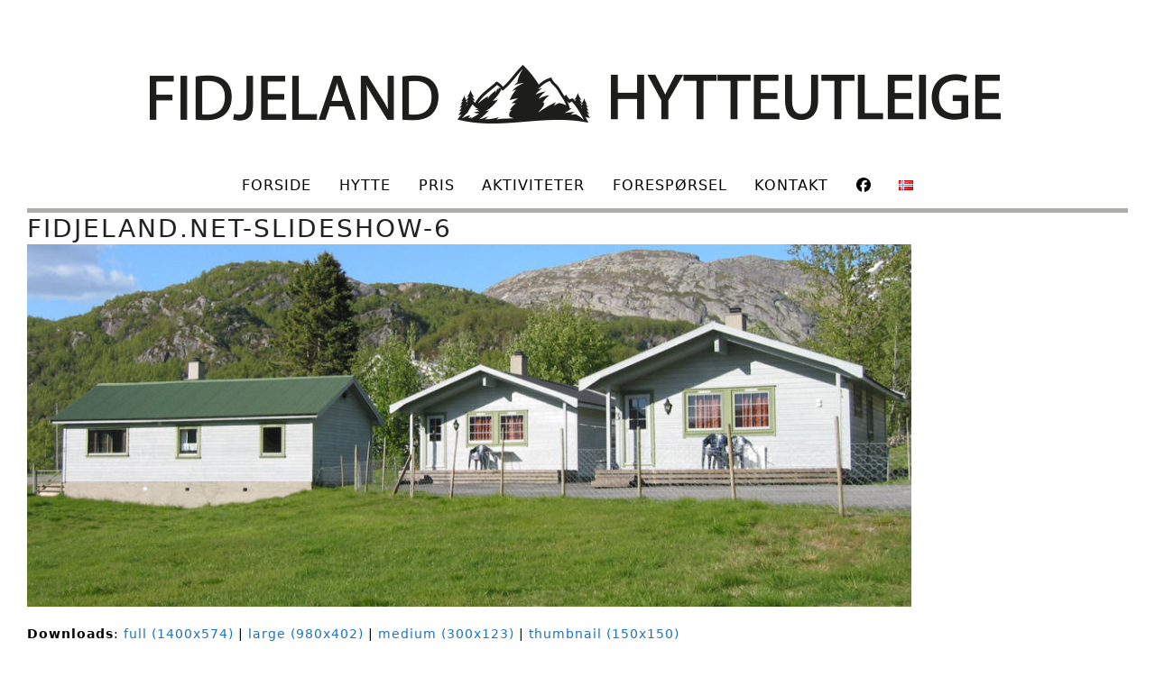

--- FILE ---
content_type: text/html; charset=utf-8
request_url: https://www.google.com/recaptcha/api2/anchor?ar=1&k=6LfSHosaAAAAANCiu0AnUMifCp-9nMtrTVZ6-b24&co=aHR0cHM6Ly93d3cuZmlkamVsYW5kLm5ldDo0NDM.&hl=en&v=9TiwnJFHeuIw_s0wSd3fiKfN&size=invisible&anchor-ms=20000&execute-ms=30000&cb=8dqdhvhj5xq4
body_size: 48393
content:
<!DOCTYPE HTML><html dir="ltr" lang="en"><head><meta http-equiv="Content-Type" content="text/html; charset=UTF-8">
<meta http-equiv="X-UA-Compatible" content="IE=edge">
<title>reCAPTCHA</title>
<style type="text/css">
/* cyrillic-ext */
@font-face {
  font-family: 'Roboto';
  font-style: normal;
  font-weight: 400;
  font-stretch: 100%;
  src: url(//fonts.gstatic.com/s/roboto/v48/KFO7CnqEu92Fr1ME7kSn66aGLdTylUAMa3GUBHMdazTgWw.woff2) format('woff2');
  unicode-range: U+0460-052F, U+1C80-1C8A, U+20B4, U+2DE0-2DFF, U+A640-A69F, U+FE2E-FE2F;
}
/* cyrillic */
@font-face {
  font-family: 'Roboto';
  font-style: normal;
  font-weight: 400;
  font-stretch: 100%;
  src: url(//fonts.gstatic.com/s/roboto/v48/KFO7CnqEu92Fr1ME7kSn66aGLdTylUAMa3iUBHMdazTgWw.woff2) format('woff2');
  unicode-range: U+0301, U+0400-045F, U+0490-0491, U+04B0-04B1, U+2116;
}
/* greek-ext */
@font-face {
  font-family: 'Roboto';
  font-style: normal;
  font-weight: 400;
  font-stretch: 100%;
  src: url(//fonts.gstatic.com/s/roboto/v48/KFO7CnqEu92Fr1ME7kSn66aGLdTylUAMa3CUBHMdazTgWw.woff2) format('woff2');
  unicode-range: U+1F00-1FFF;
}
/* greek */
@font-face {
  font-family: 'Roboto';
  font-style: normal;
  font-weight: 400;
  font-stretch: 100%;
  src: url(//fonts.gstatic.com/s/roboto/v48/KFO7CnqEu92Fr1ME7kSn66aGLdTylUAMa3-UBHMdazTgWw.woff2) format('woff2');
  unicode-range: U+0370-0377, U+037A-037F, U+0384-038A, U+038C, U+038E-03A1, U+03A3-03FF;
}
/* math */
@font-face {
  font-family: 'Roboto';
  font-style: normal;
  font-weight: 400;
  font-stretch: 100%;
  src: url(//fonts.gstatic.com/s/roboto/v48/KFO7CnqEu92Fr1ME7kSn66aGLdTylUAMawCUBHMdazTgWw.woff2) format('woff2');
  unicode-range: U+0302-0303, U+0305, U+0307-0308, U+0310, U+0312, U+0315, U+031A, U+0326-0327, U+032C, U+032F-0330, U+0332-0333, U+0338, U+033A, U+0346, U+034D, U+0391-03A1, U+03A3-03A9, U+03B1-03C9, U+03D1, U+03D5-03D6, U+03F0-03F1, U+03F4-03F5, U+2016-2017, U+2034-2038, U+203C, U+2040, U+2043, U+2047, U+2050, U+2057, U+205F, U+2070-2071, U+2074-208E, U+2090-209C, U+20D0-20DC, U+20E1, U+20E5-20EF, U+2100-2112, U+2114-2115, U+2117-2121, U+2123-214F, U+2190, U+2192, U+2194-21AE, U+21B0-21E5, U+21F1-21F2, U+21F4-2211, U+2213-2214, U+2216-22FF, U+2308-230B, U+2310, U+2319, U+231C-2321, U+2336-237A, U+237C, U+2395, U+239B-23B7, U+23D0, U+23DC-23E1, U+2474-2475, U+25AF, U+25B3, U+25B7, U+25BD, U+25C1, U+25CA, U+25CC, U+25FB, U+266D-266F, U+27C0-27FF, U+2900-2AFF, U+2B0E-2B11, U+2B30-2B4C, U+2BFE, U+3030, U+FF5B, U+FF5D, U+1D400-1D7FF, U+1EE00-1EEFF;
}
/* symbols */
@font-face {
  font-family: 'Roboto';
  font-style: normal;
  font-weight: 400;
  font-stretch: 100%;
  src: url(//fonts.gstatic.com/s/roboto/v48/KFO7CnqEu92Fr1ME7kSn66aGLdTylUAMaxKUBHMdazTgWw.woff2) format('woff2');
  unicode-range: U+0001-000C, U+000E-001F, U+007F-009F, U+20DD-20E0, U+20E2-20E4, U+2150-218F, U+2190, U+2192, U+2194-2199, U+21AF, U+21E6-21F0, U+21F3, U+2218-2219, U+2299, U+22C4-22C6, U+2300-243F, U+2440-244A, U+2460-24FF, U+25A0-27BF, U+2800-28FF, U+2921-2922, U+2981, U+29BF, U+29EB, U+2B00-2BFF, U+4DC0-4DFF, U+FFF9-FFFB, U+10140-1018E, U+10190-1019C, U+101A0, U+101D0-101FD, U+102E0-102FB, U+10E60-10E7E, U+1D2C0-1D2D3, U+1D2E0-1D37F, U+1F000-1F0FF, U+1F100-1F1AD, U+1F1E6-1F1FF, U+1F30D-1F30F, U+1F315, U+1F31C, U+1F31E, U+1F320-1F32C, U+1F336, U+1F378, U+1F37D, U+1F382, U+1F393-1F39F, U+1F3A7-1F3A8, U+1F3AC-1F3AF, U+1F3C2, U+1F3C4-1F3C6, U+1F3CA-1F3CE, U+1F3D4-1F3E0, U+1F3ED, U+1F3F1-1F3F3, U+1F3F5-1F3F7, U+1F408, U+1F415, U+1F41F, U+1F426, U+1F43F, U+1F441-1F442, U+1F444, U+1F446-1F449, U+1F44C-1F44E, U+1F453, U+1F46A, U+1F47D, U+1F4A3, U+1F4B0, U+1F4B3, U+1F4B9, U+1F4BB, U+1F4BF, U+1F4C8-1F4CB, U+1F4D6, U+1F4DA, U+1F4DF, U+1F4E3-1F4E6, U+1F4EA-1F4ED, U+1F4F7, U+1F4F9-1F4FB, U+1F4FD-1F4FE, U+1F503, U+1F507-1F50B, U+1F50D, U+1F512-1F513, U+1F53E-1F54A, U+1F54F-1F5FA, U+1F610, U+1F650-1F67F, U+1F687, U+1F68D, U+1F691, U+1F694, U+1F698, U+1F6AD, U+1F6B2, U+1F6B9-1F6BA, U+1F6BC, U+1F6C6-1F6CF, U+1F6D3-1F6D7, U+1F6E0-1F6EA, U+1F6F0-1F6F3, U+1F6F7-1F6FC, U+1F700-1F7FF, U+1F800-1F80B, U+1F810-1F847, U+1F850-1F859, U+1F860-1F887, U+1F890-1F8AD, U+1F8B0-1F8BB, U+1F8C0-1F8C1, U+1F900-1F90B, U+1F93B, U+1F946, U+1F984, U+1F996, U+1F9E9, U+1FA00-1FA6F, U+1FA70-1FA7C, U+1FA80-1FA89, U+1FA8F-1FAC6, U+1FACE-1FADC, U+1FADF-1FAE9, U+1FAF0-1FAF8, U+1FB00-1FBFF;
}
/* vietnamese */
@font-face {
  font-family: 'Roboto';
  font-style: normal;
  font-weight: 400;
  font-stretch: 100%;
  src: url(//fonts.gstatic.com/s/roboto/v48/KFO7CnqEu92Fr1ME7kSn66aGLdTylUAMa3OUBHMdazTgWw.woff2) format('woff2');
  unicode-range: U+0102-0103, U+0110-0111, U+0128-0129, U+0168-0169, U+01A0-01A1, U+01AF-01B0, U+0300-0301, U+0303-0304, U+0308-0309, U+0323, U+0329, U+1EA0-1EF9, U+20AB;
}
/* latin-ext */
@font-face {
  font-family: 'Roboto';
  font-style: normal;
  font-weight: 400;
  font-stretch: 100%;
  src: url(//fonts.gstatic.com/s/roboto/v48/KFO7CnqEu92Fr1ME7kSn66aGLdTylUAMa3KUBHMdazTgWw.woff2) format('woff2');
  unicode-range: U+0100-02BA, U+02BD-02C5, U+02C7-02CC, U+02CE-02D7, U+02DD-02FF, U+0304, U+0308, U+0329, U+1D00-1DBF, U+1E00-1E9F, U+1EF2-1EFF, U+2020, U+20A0-20AB, U+20AD-20C0, U+2113, U+2C60-2C7F, U+A720-A7FF;
}
/* latin */
@font-face {
  font-family: 'Roboto';
  font-style: normal;
  font-weight: 400;
  font-stretch: 100%;
  src: url(//fonts.gstatic.com/s/roboto/v48/KFO7CnqEu92Fr1ME7kSn66aGLdTylUAMa3yUBHMdazQ.woff2) format('woff2');
  unicode-range: U+0000-00FF, U+0131, U+0152-0153, U+02BB-02BC, U+02C6, U+02DA, U+02DC, U+0304, U+0308, U+0329, U+2000-206F, U+20AC, U+2122, U+2191, U+2193, U+2212, U+2215, U+FEFF, U+FFFD;
}
/* cyrillic-ext */
@font-face {
  font-family: 'Roboto';
  font-style: normal;
  font-weight: 500;
  font-stretch: 100%;
  src: url(//fonts.gstatic.com/s/roboto/v48/KFO7CnqEu92Fr1ME7kSn66aGLdTylUAMa3GUBHMdazTgWw.woff2) format('woff2');
  unicode-range: U+0460-052F, U+1C80-1C8A, U+20B4, U+2DE0-2DFF, U+A640-A69F, U+FE2E-FE2F;
}
/* cyrillic */
@font-face {
  font-family: 'Roboto';
  font-style: normal;
  font-weight: 500;
  font-stretch: 100%;
  src: url(//fonts.gstatic.com/s/roboto/v48/KFO7CnqEu92Fr1ME7kSn66aGLdTylUAMa3iUBHMdazTgWw.woff2) format('woff2');
  unicode-range: U+0301, U+0400-045F, U+0490-0491, U+04B0-04B1, U+2116;
}
/* greek-ext */
@font-face {
  font-family: 'Roboto';
  font-style: normal;
  font-weight: 500;
  font-stretch: 100%;
  src: url(//fonts.gstatic.com/s/roboto/v48/KFO7CnqEu92Fr1ME7kSn66aGLdTylUAMa3CUBHMdazTgWw.woff2) format('woff2');
  unicode-range: U+1F00-1FFF;
}
/* greek */
@font-face {
  font-family: 'Roboto';
  font-style: normal;
  font-weight: 500;
  font-stretch: 100%;
  src: url(//fonts.gstatic.com/s/roboto/v48/KFO7CnqEu92Fr1ME7kSn66aGLdTylUAMa3-UBHMdazTgWw.woff2) format('woff2');
  unicode-range: U+0370-0377, U+037A-037F, U+0384-038A, U+038C, U+038E-03A1, U+03A3-03FF;
}
/* math */
@font-face {
  font-family: 'Roboto';
  font-style: normal;
  font-weight: 500;
  font-stretch: 100%;
  src: url(//fonts.gstatic.com/s/roboto/v48/KFO7CnqEu92Fr1ME7kSn66aGLdTylUAMawCUBHMdazTgWw.woff2) format('woff2');
  unicode-range: U+0302-0303, U+0305, U+0307-0308, U+0310, U+0312, U+0315, U+031A, U+0326-0327, U+032C, U+032F-0330, U+0332-0333, U+0338, U+033A, U+0346, U+034D, U+0391-03A1, U+03A3-03A9, U+03B1-03C9, U+03D1, U+03D5-03D6, U+03F0-03F1, U+03F4-03F5, U+2016-2017, U+2034-2038, U+203C, U+2040, U+2043, U+2047, U+2050, U+2057, U+205F, U+2070-2071, U+2074-208E, U+2090-209C, U+20D0-20DC, U+20E1, U+20E5-20EF, U+2100-2112, U+2114-2115, U+2117-2121, U+2123-214F, U+2190, U+2192, U+2194-21AE, U+21B0-21E5, U+21F1-21F2, U+21F4-2211, U+2213-2214, U+2216-22FF, U+2308-230B, U+2310, U+2319, U+231C-2321, U+2336-237A, U+237C, U+2395, U+239B-23B7, U+23D0, U+23DC-23E1, U+2474-2475, U+25AF, U+25B3, U+25B7, U+25BD, U+25C1, U+25CA, U+25CC, U+25FB, U+266D-266F, U+27C0-27FF, U+2900-2AFF, U+2B0E-2B11, U+2B30-2B4C, U+2BFE, U+3030, U+FF5B, U+FF5D, U+1D400-1D7FF, U+1EE00-1EEFF;
}
/* symbols */
@font-face {
  font-family: 'Roboto';
  font-style: normal;
  font-weight: 500;
  font-stretch: 100%;
  src: url(//fonts.gstatic.com/s/roboto/v48/KFO7CnqEu92Fr1ME7kSn66aGLdTylUAMaxKUBHMdazTgWw.woff2) format('woff2');
  unicode-range: U+0001-000C, U+000E-001F, U+007F-009F, U+20DD-20E0, U+20E2-20E4, U+2150-218F, U+2190, U+2192, U+2194-2199, U+21AF, U+21E6-21F0, U+21F3, U+2218-2219, U+2299, U+22C4-22C6, U+2300-243F, U+2440-244A, U+2460-24FF, U+25A0-27BF, U+2800-28FF, U+2921-2922, U+2981, U+29BF, U+29EB, U+2B00-2BFF, U+4DC0-4DFF, U+FFF9-FFFB, U+10140-1018E, U+10190-1019C, U+101A0, U+101D0-101FD, U+102E0-102FB, U+10E60-10E7E, U+1D2C0-1D2D3, U+1D2E0-1D37F, U+1F000-1F0FF, U+1F100-1F1AD, U+1F1E6-1F1FF, U+1F30D-1F30F, U+1F315, U+1F31C, U+1F31E, U+1F320-1F32C, U+1F336, U+1F378, U+1F37D, U+1F382, U+1F393-1F39F, U+1F3A7-1F3A8, U+1F3AC-1F3AF, U+1F3C2, U+1F3C4-1F3C6, U+1F3CA-1F3CE, U+1F3D4-1F3E0, U+1F3ED, U+1F3F1-1F3F3, U+1F3F5-1F3F7, U+1F408, U+1F415, U+1F41F, U+1F426, U+1F43F, U+1F441-1F442, U+1F444, U+1F446-1F449, U+1F44C-1F44E, U+1F453, U+1F46A, U+1F47D, U+1F4A3, U+1F4B0, U+1F4B3, U+1F4B9, U+1F4BB, U+1F4BF, U+1F4C8-1F4CB, U+1F4D6, U+1F4DA, U+1F4DF, U+1F4E3-1F4E6, U+1F4EA-1F4ED, U+1F4F7, U+1F4F9-1F4FB, U+1F4FD-1F4FE, U+1F503, U+1F507-1F50B, U+1F50D, U+1F512-1F513, U+1F53E-1F54A, U+1F54F-1F5FA, U+1F610, U+1F650-1F67F, U+1F687, U+1F68D, U+1F691, U+1F694, U+1F698, U+1F6AD, U+1F6B2, U+1F6B9-1F6BA, U+1F6BC, U+1F6C6-1F6CF, U+1F6D3-1F6D7, U+1F6E0-1F6EA, U+1F6F0-1F6F3, U+1F6F7-1F6FC, U+1F700-1F7FF, U+1F800-1F80B, U+1F810-1F847, U+1F850-1F859, U+1F860-1F887, U+1F890-1F8AD, U+1F8B0-1F8BB, U+1F8C0-1F8C1, U+1F900-1F90B, U+1F93B, U+1F946, U+1F984, U+1F996, U+1F9E9, U+1FA00-1FA6F, U+1FA70-1FA7C, U+1FA80-1FA89, U+1FA8F-1FAC6, U+1FACE-1FADC, U+1FADF-1FAE9, U+1FAF0-1FAF8, U+1FB00-1FBFF;
}
/* vietnamese */
@font-face {
  font-family: 'Roboto';
  font-style: normal;
  font-weight: 500;
  font-stretch: 100%;
  src: url(//fonts.gstatic.com/s/roboto/v48/KFO7CnqEu92Fr1ME7kSn66aGLdTylUAMa3OUBHMdazTgWw.woff2) format('woff2');
  unicode-range: U+0102-0103, U+0110-0111, U+0128-0129, U+0168-0169, U+01A0-01A1, U+01AF-01B0, U+0300-0301, U+0303-0304, U+0308-0309, U+0323, U+0329, U+1EA0-1EF9, U+20AB;
}
/* latin-ext */
@font-face {
  font-family: 'Roboto';
  font-style: normal;
  font-weight: 500;
  font-stretch: 100%;
  src: url(//fonts.gstatic.com/s/roboto/v48/KFO7CnqEu92Fr1ME7kSn66aGLdTylUAMa3KUBHMdazTgWw.woff2) format('woff2');
  unicode-range: U+0100-02BA, U+02BD-02C5, U+02C7-02CC, U+02CE-02D7, U+02DD-02FF, U+0304, U+0308, U+0329, U+1D00-1DBF, U+1E00-1E9F, U+1EF2-1EFF, U+2020, U+20A0-20AB, U+20AD-20C0, U+2113, U+2C60-2C7F, U+A720-A7FF;
}
/* latin */
@font-face {
  font-family: 'Roboto';
  font-style: normal;
  font-weight: 500;
  font-stretch: 100%;
  src: url(//fonts.gstatic.com/s/roboto/v48/KFO7CnqEu92Fr1ME7kSn66aGLdTylUAMa3yUBHMdazQ.woff2) format('woff2');
  unicode-range: U+0000-00FF, U+0131, U+0152-0153, U+02BB-02BC, U+02C6, U+02DA, U+02DC, U+0304, U+0308, U+0329, U+2000-206F, U+20AC, U+2122, U+2191, U+2193, U+2212, U+2215, U+FEFF, U+FFFD;
}
/* cyrillic-ext */
@font-face {
  font-family: 'Roboto';
  font-style: normal;
  font-weight: 900;
  font-stretch: 100%;
  src: url(//fonts.gstatic.com/s/roboto/v48/KFO7CnqEu92Fr1ME7kSn66aGLdTylUAMa3GUBHMdazTgWw.woff2) format('woff2');
  unicode-range: U+0460-052F, U+1C80-1C8A, U+20B4, U+2DE0-2DFF, U+A640-A69F, U+FE2E-FE2F;
}
/* cyrillic */
@font-face {
  font-family: 'Roboto';
  font-style: normal;
  font-weight: 900;
  font-stretch: 100%;
  src: url(//fonts.gstatic.com/s/roboto/v48/KFO7CnqEu92Fr1ME7kSn66aGLdTylUAMa3iUBHMdazTgWw.woff2) format('woff2');
  unicode-range: U+0301, U+0400-045F, U+0490-0491, U+04B0-04B1, U+2116;
}
/* greek-ext */
@font-face {
  font-family: 'Roboto';
  font-style: normal;
  font-weight: 900;
  font-stretch: 100%;
  src: url(//fonts.gstatic.com/s/roboto/v48/KFO7CnqEu92Fr1ME7kSn66aGLdTylUAMa3CUBHMdazTgWw.woff2) format('woff2');
  unicode-range: U+1F00-1FFF;
}
/* greek */
@font-face {
  font-family: 'Roboto';
  font-style: normal;
  font-weight: 900;
  font-stretch: 100%;
  src: url(//fonts.gstatic.com/s/roboto/v48/KFO7CnqEu92Fr1ME7kSn66aGLdTylUAMa3-UBHMdazTgWw.woff2) format('woff2');
  unicode-range: U+0370-0377, U+037A-037F, U+0384-038A, U+038C, U+038E-03A1, U+03A3-03FF;
}
/* math */
@font-face {
  font-family: 'Roboto';
  font-style: normal;
  font-weight: 900;
  font-stretch: 100%;
  src: url(//fonts.gstatic.com/s/roboto/v48/KFO7CnqEu92Fr1ME7kSn66aGLdTylUAMawCUBHMdazTgWw.woff2) format('woff2');
  unicode-range: U+0302-0303, U+0305, U+0307-0308, U+0310, U+0312, U+0315, U+031A, U+0326-0327, U+032C, U+032F-0330, U+0332-0333, U+0338, U+033A, U+0346, U+034D, U+0391-03A1, U+03A3-03A9, U+03B1-03C9, U+03D1, U+03D5-03D6, U+03F0-03F1, U+03F4-03F5, U+2016-2017, U+2034-2038, U+203C, U+2040, U+2043, U+2047, U+2050, U+2057, U+205F, U+2070-2071, U+2074-208E, U+2090-209C, U+20D0-20DC, U+20E1, U+20E5-20EF, U+2100-2112, U+2114-2115, U+2117-2121, U+2123-214F, U+2190, U+2192, U+2194-21AE, U+21B0-21E5, U+21F1-21F2, U+21F4-2211, U+2213-2214, U+2216-22FF, U+2308-230B, U+2310, U+2319, U+231C-2321, U+2336-237A, U+237C, U+2395, U+239B-23B7, U+23D0, U+23DC-23E1, U+2474-2475, U+25AF, U+25B3, U+25B7, U+25BD, U+25C1, U+25CA, U+25CC, U+25FB, U+266D-266F, U+27C0-27FF, U+2900-2AFF, U+2B0E-2B11, U+2B30-2B4C, U+2BFE, U+3030, U+FF5B, U+FF5D, U+1D400-1D7FF, U+1EE00-1EEFF;
}
/* symbols */
@font-face {
  font-family: 'Roboto';
  font-style: normal;
  font-weight: 900;
  font-stretch: 100%;
  src: url(//fonts.gstatic.com/s/roboto/v48/KFO7CnqEu92Fr1ME7kSn66aGLdTylUAMaxKUBHMdazTgWw.woff2) format('woff2');
  unicode-range: U+0001-000C, U+000E-001F, U+007F-009F, U+20DD-20E0, U+20E2-20E4, U+2150-218F, U+2190, U+2192, U+2194-2199, U+21AF, U+21E6-21F0, U+21F3, U+2218-2219, U+2299, U+22C4-22C6, U+2300-243F, U+2440-244A, U+2460-24FF, U+25A0-27BF, U+2800-28FF, U+2921-2922, U+2981, U+29BF, U+29EB, U+2B00-2BFF, U+4DC0-4DFF, U+FFF9-FFFB, U+10140-1018E, U+10190-1019C, U+101A0, U+101D0-101FD, U+102E0-102FB, U+10E60-10E7E, U+1D2C0-1D2D3, U+1D2E0-1D37F, U+1F000-1F0FF, U+1F100-1F1AD, U+1F1E6-1F1FF, U+1F30D-1F30F, U+1F315, U+1F31C, U+1F31E, U+1F320-1F32C, U+1F336, U+1F378, U+1F37D, U+1F382, U+1F393-1F39F, U+1F3A7-1F3A8, U+1F3AC-1F3AF, U+1F3C2, U+1F3C4-1F3C6, U+1F3CA-1F3CE, U+1F3D4-1F3E0, U+1F3ED, U+1F3F1-1F3F3, U+1F3F5-1F3F7, U+1F408, U+1F415, U+1F41F, U+1F426, U+1F43F, U+1F441-1F442, U+1F444, U+1F446-1F449, U+1F44C-1F44E, U+1F453, U+1F46A, U+1F47D, U+1F4A3, U+1F4B0, U+1F4B3, U+1F4B9, U+1F4BB, U+1F4BF, U+1F4C8-1F4CB, U+1F4D6, U+1F4DA, U+1F4DF, U+1F4E3-1F4E6, U+1F4EA-1F4ED, U+1F4F7, U+1F4F9-1F4FB, U+1F4FD-1F4FE, U+1F503, U+1F507-1F50B, U+1F50D, U+1F512-1F513, U+1F53E-1F54A, U+1F54F-1F5FA, U+1F610, U+1F650-1F67F, U+1F687, U+1F68D, U+1F691, U+1F694, U+1F698, U+1F6AD, U+1F6B2, U+1F6B9-1F6BA, U+1F6BC, U+1F6C6-1F6CF, U+1F6D3-1F6D7, U+1F6E0-1F6EA, U+1F6F0-1F6F3, U+1F6F7-1F6FC, U+1F700-1F7FF, U+1F800-1F80B, U+1F810-1F847, U+1F850-1F859, U+1F860-1F887, U+1F890-1F8AD, U+1F8B0-1F8BB, U+1F8C0-1F8C1, U+1F900-1F90B, U+1F93B, U+1F946, U+1F984, U+1F996, U+1F9E9, U+1FA00-1FA6F, U+1FA70-1FA7C, U+1FA80-1FA89, U+1FA8F-1FAC6, U+1FACE-1FADC, U+1FADF-1FAE9, U+1FAF0-1FAF8, U+1FB00-1FBFF;
}
/* vietnamese */
@font-face {
  font-family: 'Roboto';
  font-style: normal;
  font-weight: 900;
  font-stretch: 100%;
  src: url(//fonts.gstatic.com/s/roboto/v48/KFO7CnqEu92Fr1ME7kSn66aGLdTylUAMa3OUBHMdazTgWw.woff2) format('woff2');
  unicode-range: U+0102-0103, U+0110-0111, U+0128-0129, U+0168-0169, U+01A0-01A1, U+01AF-01B0, U+0300-0301, U+0303-0304, U+0308-0309, U+0323, U+0329, U+1EA0-1EF9, U+20AB;
}
/* latin-ext */
@font-face {
  font-family: 'Roboto';
  font-style: normal;
  font-weight: 900;
  font-stretch: 100%;
  src: url(//fonts.gstatic.com/s/roboto/v48/KFO7CnqEu92Fr1ME7kSn66aGLdTylUAMa3KUBHMdazTgWw.woff2) format('woff2');
  unicode-range: U+0100-02BA, U+02BD-02C5, U+02C7-02CC, U+02CE-02D7, U+02DD-02FF, U+0304, U+0308, U+0329, U+1D00-1DBF, U+1E00-1E9F, U+1EF2-1EFF, U+2020, U+20A0-20AB, U+20AD-20C0, U+2113, U+2C60-2C7F, U+A720-A7FF;
}
/* latin */
@font-face {
  font-family: 'Roboto';
  font-style: normal;
  font-weight: 900;
  font-stretch: 100%;
  src: url(//fonts.gstatic.com/s/roboto/v48/KFO7CnqEu92Fr1ME7kSn66aGLdTylUAMa3yUBHMdazQ.woff2) format('woff2');
  unicode-range: U+0000-00FF, U+0131, U+0152-0153, U+02BB-02BC, U+02C6, U+02DA, U+02DC, U+0304, U+0308, U+0329, U+2000-206F, U+20AC, U+2122, U+2191, U+2193, U+2212, U+2215, U+FEFF, U+FFFD;
}

</style>
<link rel="stylesheet" type="text/css" href="https://www.gstatic.com/recaptcha/releases/9TiwnJFHeuIw_s0wSd3fiKfN/styles__ltr.css">
<script nonce="V-FKA4LirDU3Kuv4Gb5ghQ" type="text/javascript">window['__recaptcha_api'] = 'https://www.google.com/recaptcha/api2/';</script>
<script type="text/javascript" src="https://www.gstatic.com/recaptcha/releases/9TiwnJFHeuIw_s0wSd3fiKfN/recaptcha__en.js" nonce="V-FKA4LirDU3Kuv4Gb5ghQ">
      
    </script></head>
<body><div id="rc-anchor-alert" class="rc-anchor-alert"></div>
<input type="hidden" id="recaptcha-token" value="[base64]">
<script type="text/javascript" nonce="V-FKA4LirDU3Kuv4Gb5ghQ">
      recaptcha.anchor.Main.init("[\x22ainput\x22,[\x22bgdata\x22,\x22\x22,\[base64]/[base64]/[base64]/[base64]/[base64]/[base64]/[base64]/[base64]/[base64]/[base64]\\u003d\x22,\[base64]\\u003d\\u003d\x22,\x22ajTCkMOBwo3DrEXDnsKfwpREw7rDtsOoKcKCw54Qw5PDucOAQsKrAcKlw4XCrRPChsOKY8Knw5pqw7ASRcOww4MNwpo5w77DkT3DtHLDvT1gesKvdMKUNsKaw5Y1X2U2HcKoZSHCtz5uPcKLwqVuPDYpwrzDln3Dq8KbTcOmwpnDpX/Dt8OQw73CnlgRw5fCvGDDtMO3w7xYUsKdO8Oqw7DCvV1UF8KLw54rEMOVw7dewp1sGGJowq7CrMOKwq85X8OWw4bCmRBtW8Oiw6E8NcK8wptVGMOxwpXCtHXCkcOwZsOJJ2HDtSAZw5TCsl/DvFsWw6FzcDVyeQlQw4ZGWQ9ow6DDoQ1MMcO/QcKnBTtBLBLDjcKewrhDwqbDr34QwpzCqDZ7J8KvVsKwTkDCqGPDt8KdAcKLwpXDicOGD8KsWsKvOyQYw7N8wp/CiTpBSMO+wrA8wo/CjcKMHxDDtcOUwrlyEWTClBptwrbDkVjDusOkKsO0d8OffMOIBCHDkX0hCcKnZcOpwqrDjXN3LMONwpxoBgzChsOxwpbDk8OXPFFjwr3CkE/DtjgHw5Ykw6V9wqnCki4ew54Owp1dw6TCjsKuwrtdGwNOIH0QL2TCt0XCmsOEwqBUw6BVBcO8wod/SAFyw4EKw6PDtcK2wpRTDmLDr8KIJcObY8KEw5rCmMO5K3/DtS0ROsKFbsO5wrbCuncSPDgqF8OFR8KtPcKGwptmwqbCqsKRIRnCnsKXwotvwqgLw7rCsHoIw7sQTxs8w7zCjF0nLHcbw7HDvlYJa2rDvcOmRyDDhMOqwoAtw4VVcMObRiNJWcOIA1dww79mwrQXw4rDlcOkwrk9KStlwpVgO8O3wp/Cgm1RfgRAw5Y/F3rClcKuwptKwqI7wpHDs8KWw7kvwpp/wprDtsKOw4zCnlXDs8KfdjFlOGdxwoZUwrp2U8O9w6TDklUIEgzDlsKvwpJdwrwMfMKsw6tdfW7CkyRHwp0jwqHCtjHDlik3w53Dr33CpyHCqcOnw4A+OSMSw61tO8KaYcKJw57CoF7CszXCuS/DnsOMw5fDgcKac8O9FcO/w59Ewo0WHEJXa8OMAcOHwpscU05sOnw/asKaNWl0YBzDh8KDwqcawo4KBz3DvMOKdsOJFMKpw4fDu8KPHA1Cw7TCuyt8wo1PAsK8TsKgwrjCpmPCv8OjXcK6wqFOdx/Ds8Ogw6Z/[base64]/[base64]/CkMKnEzhRSToRTMKiwqfCiMKgw5PCtWzDkBPDmMKUwprDs31oQcK1Z8OzKmp6S8OXwo0QwrJMRFzDvsOAR2BLOsK+wpXCgTRKw5tPLlwTSH7Cgn/Dk8O7w7jDrsO0OiLDpMKRw6bDnMKcCS9qAWHChMKXalPCpis5woFxw5QEL3nDsMOrw4FQPDRFCcKow7V/IsKbw6hOG0ZVGDLDsHkxWcOAw7Z5w5fClyHDucOOwp5pf8KHYntSKlEkw7vDucOfQsKAw6rDjCN3VG/CmEsxwpFrwqzCtmJDSQlswoDCogQcdVwaD8O9PcOYw5Q1w6zDvQfDvDlQw7DDmwV3w4XCnlxAPcOOwoxHw73DjcOCw6zCoMKUE8OSw4PDij0jw6NMw5xIWcKYKMK8woczQsOvw5s5wog5acOUw4oEXTDDtcOyw5U4wpgaYcK4PMO0wonDicODeRUgVyXCql/ClyTDmcOgesOnwpzDqsKBNw0FQijCrAoUIyN9PsK0w5s0wqgXF2tPJMOVw5whVcOaw4wrYsOAwoMXw5nCinzCm0BQSMO/wrLDoMOjwpPDjcOKwr3DnMKCw5DDnMKqw7JQwpVIJMOMMcKfw6h0wr/[base64]/CnwQ3w4wLw7bDt8OIK8KAw4TCjcKYbMOkMCFfw6hrwoNxwofDugLCv8OyeDs+w7jDp8KPcxg5w6XCpsOFw4QKwrPDjcO8w4LDtUpIXn7CryEVwpnDisOYHxjCiMO8YMKbJ8OVwqXDrgBvwpvCv0IEAm3Du8OGT2JNVxl1wpl/[base64]/[base64]/CjT5RwqXDhQLCpcK0w7LDlMKEDEZiw4Fiw7A1CcKtA8OhwpLCoWtfwqLDoxpjw6XDsXrCiFh+wpAmQ8Ozd8K+wr4cKBHDmh4oIMK9IVrCn8Kfw6JFwo1Ow5AZwpjDqsK9wp3ChUfDtUhYCMOWfGkROGfDlVt9wqrCqwnChcOOMgUJw7A7KWMHw5/CgMOODFfCtGkHCsONNsK+JMKWRMOEwpZOwoPCpgATHjDDuHbDkFTChyFmWMK6w5NuU8OfMmgIwpPDgcKZHlkPU8OZKMKnwpDClHzDlyR1aV9hwoLDhnjDt0TDkFV4BQcQw47CtlDCq8O8w50ow4hfc3l4w5YMFCdcAMOUwpcXw7MFw7N3wq/DjsK+wo/DojjDrgPDvcOVYR4gHWfDh8Ojw7zCrwrDk3BwPhHCjMO9Q8OpwrFAWMKPwqjDi8KAH8OoI8OFwp11w4psw6gfwrbCu3LDlU8QYMKnw6VUw4oQJFpNwrgYwojDg8O9w57CmRw5UsOZw4DDql8WwpnCoMKqb8OUESfCgX/CjzzCoMORDXLDtsOaZsO6w7NEV1Etag7Dg8OgRDPDtHQ4PhdoK0nDs0rDvMKuFMOcJ8KLXljDsjDCrRzDrVthwoMtQ8OTe8ObwrTCllYaT27CkMKgKwlYw6Zrw7otw7UhcCstwrwFbH7ClBLCh0x+wrPCv8OLwrxEw6zDosOnRCo0S8KXacO/wqIyEcOjw51TBH8hwrPCtCwnZcOhWsKhC8O4woEVZcKtw7bCuGEiBhhKesOHDMKLw50xM2/DlG05eMOnw6LClQHCjhUiwqDDlRXDj8KBw6jCm001cFkIDcOQwp5OCsKKwqDDpMO5w4TDuzUZw7xzWXd2EMOtw5TCsnEye8KHwr3CiW5DHHvClzs6WcK9IcKoTE/DvsOtMMK4wqg7w4fDlQnDkFEFIjNrE1XDk8OpO3fDrcKYKMKxJ09JF8KRw7RjYsKWw7Raw5vCoBzCocKxN2LDmj7DiVrCu8KGw59oa8KrwprCrMKGKcO6worDjsOgwrADwrzDk8O5Eg8Yw7LDtUYedi/Ch8OoOsO4MBwJR8K6JsK8TwAdw4UQPy/[base64]/wrsxw6EKNsKidTvDj8KMwqDCl8Kew6xBw4diJEDCsWUDGcOswrbCoT/DmsO8S8KmNMKQw698w6/[base64]/DsAszSHM/wqDDoMKMLh0CLkMZwpjDtMKvw4XCo8OSwoAYw5zDvMKawoxSRcObw73DhsKRwrbDkH18w4TCv8K5bsOiY8OEw5vDpsKAesOKbi4tSBrCqzwCw7E6wqrDqH/Dgz/Cm8O6w5vDni3Dg8KWaADDqx9Owoh8EMOQLwfCu1DCgChQBcO8V2XCiA03w4XDmiw8w6TCiVPDkVRmwoJwfDQJwplewoQkQjLDhCZ/XcOzw7wIwr3Dj8KtAsOaQcKAw4PCkMOkbG12w4rDpsKGw6A8w4LCjlfCocO2wop3wrxawozDn8O3w7ZlEDXCnjctwqwaw6rCqcOnwr0NMFZHwo1jw5DDgAjCqMOMw4Enw6ZawrkATcO2wo3CvEhCwp0hJE84w6rDg3bChyZ5wro/w77DgnPDtxrDl8KWw5UGM8OQw6DDqiEPMsO2w4Qgw4B6T8KRQcKGw7lPUC1ewrk3woQnBStkw44vw6d9wo0Cw7klCD0GZSNqw7cECjN/[base64]/CiMKEZRbDn8K7wrzCt8KpAX3CqjkUVsKoNX3DpMOxw7x3csOMw65UUMKxMsOiwqvDn8O6wqHDscOawoJZM8KAw7UgOywFwprCs8OfMRFBVBJnwpFcwrVhccOYfsKpw70sBcKlw7A7w7Rfw5XCtFwNwqZ/w706EG4Nw7LDs3oIcsKiw7pMw6dIwqdTa8KEw43DtMKRwoNvfcK2cFbDrnLCsMOXwprDhQzCoBbDmcOQw4/CrwPDtSfDiQvDt8KgwoXClMOFUMOTw7k+HsOFY8K5AsOZJMKTw5knw6oHw6zDr8KWwoYlO8O/w7zDohk/Y8KHw5dgwooNw5Fhwq9dYMKQVcOXG8Oxcgo4VkZ3WjzCrSbDt8KpVcObwqFpMDMrecKEwqzDkCvChAQUF8O7w4DDhsOAwoXDq8K7JcK/w4vDj3bDp8K6w7PDujVSBsODw5dOw4Mdw75EwpVOwqVXwrVyB39ON8KRA8K+w5lTIMKFwq3DsMKWw4nDsMK6O8KaOB7Du8K+WDAOK8OUITLDocKhP8ONRR1vV8O5BnsSw6PDjhEdecKdw5QHw7rCv8KvwqjCvsKww5jCuAHCmQbCn8KVKQAhaRZ6wo/[base64]/CnHBtw54+wofCsmnCrghsw7LCmCnCmMK6wqEBE8Krw77DtF7CsjzDgcKawo13WkEXw4Mzwqs4XcOeKsOfwpfCgQLCskXCncKgSz52asKuwqzDusOrwr/DosK3EjMdXgvDszDDsMKXUHATUcKEVcOSwoXDjMO/[base64]/[base64]/cWrDgcO5IxHCsmRIFEHDj8KBw6TDqsOTwpxdwr/Cs8KJw5V1w4l9w6wXw7vCtAJrwrg5wrdWwq0EacKML8KsQMKVw74GNMK/wpRQV8Orw5sUw5NJwocqw5/[base64]/DvjrCqXJ/[base64]/Cqnl6SsO7wo8aGMKcYmrCjsOfwqjCrMOgwp5/HlAKDHoxdgpEb8Onw7oCLQXDj8O9LMOtw4AbRkbDtgLClF/CncKOwo3DnVJAVEokw5pkKWjCiQthwoEBGMKqwrTDlEnCvMONwrFqwrzCl8KyfcKvJW3CosOlw7XDo8OPUcOMw5PCpsK4wpkrwqsgw7FNwrjClsOuw7sywqXDlsKDw5jCtQ5kEMK3fsOEWjLDu2kwwpbCkFR2wrXDsQNkwopHw5vCvx/Cu0NaFcKkwr9KLMOGNsK/A8KQwoYHw7LCiznCl8OsOVM0MS7DjEvCtyhLwqRlT8K3JGx3T8OKwqzCiE5vwq5OwpvDjgAKw5jCqW4JUjLCh8ObwqghRMOEw6LCgcOFw7J/dUnDtEsdHH9YCsKhJ0d6AFzCksOwFR9yWQ95w6XCvsKswqLCusOcJ01JBMKewrcVwpsVw4HDlsKhPTbDlh5tRcKdVTjCgcKkCB/[base64]/CnMOhNkwYX8O7YgvCmiDCtcOZL3zDqxYeMcKBwobCt8K0aMKQw57CtQRLw6duwrJxTg7CoMOcB8KMwploOE9EMQRlOsOfJydDSgzDviJRFxxiwqnCvC7CisK9w6vDnMOLw7ImBzLClMK+w7sUSB/[base64]/YMOuw4XCt8O/w7fCmgDDssOGbX7Dm8KSw4YVw7zCiwPCssOTNcOow4g+Ll4ZwpPDhRVIaz/DswMhRAURw71Yw4bDn8OBwrYrEiJiLDc5w47DmEPCrHxqO8KXLQ/DicOxaBXDpQPDnsKuQh1aTcKFw5/[base64]/CucOJwq4Pw6bCh8K5an/[base64]/CiwZsacKLwrjCocOAI8OpMiBrbX43Ly/[base64]/WX/[base64]/[base64]/DjFDDg3IWB8KWC1DDscKzw5RMBDkewofDuMKDWS3CglB2w4fCsRxpWsKyUcOGw65GwqZsVRQ6w5LCpm/CpsKKHjssYEZdMEDDt8K6WQvDvxXCqUokSMOSw7nChcKkKCR8wrw/wonCpToVJljCmDswwq1ewrFIWE4HN8OcwrXChcKKwoFbw5zDm8KKJAHCsMO5wrJowrnCi2PCqcOxA1zCv8Kbw7hOw5Q3wrjCl8OpwqY1w63DrUPDh8OPwq9fMVzCksKrb0rDrGgodmXCvsO1JsKSH8K+w7B7OMOFw75UTzJ/Li/[base64]/Ch8Kuw7MgwqNww7wtCBvCtMKZO8KgNcKQR3rDrQTDv8K7w7LCrAEBw4sCw47CvMODwoBAwoPCgsKSRcKHV8KbFcKmYC7Dr0Fkw5XCrktLCiLClcO5BUNBGcOMCMKKw5ZzT1/DlMKpKcO/[base64]/Co8K2wqDCny11wrHDocOAAMKcaMOiOMOUM8Oiw61LwrvCrMOAw5zCp8OfwoLDi8ORTsO6w4Inw7ItE8K1wrs+worDhzgGXXZRw7BBwo4vET9baMOuwr/Ch8KIw5rChwrDgSI2DMO2YsOQYMKqw7LDgsO/DxbDoUNMPTnDn8OjLcO8A0wDasOfIk/DmcO8GMKlwp7CgsOxMcKaw4bDuX3DqgrCjV/CnsO/w6LDusKZO0I8DSxMM1bCuMOxw7XCtMKawoLCqMKIbsKoSmtWLlsMwr4fI8O9EBXDjsKPwqcuwpnDhGg/wpLCpcKfwpjCkinDv8Oqw7fCq8OVwoBLwq9AGsKBwpzDuMK+JMKlFMO8wqnDuMOYMUjCgirDsx/DocOYw4N+ImpIG8OPwoglLsK0wp7Ds8OqRW/[base64]/AkDDscK4OSzCocOswoQCIcKlwqPCrMOLQcOnPMKawrTCtcOGwovDhwkxw7DChMKsGcKOUcKvIsKKJn3DinLDpMOQB8OEBzkfwrBAwrPCvGrDuEY5PcKbCUjCulQ6woQ8O0jDvxfCmlbCi0HDm8OBw7TCmcOMwo/[base64]/DiV0RL8Ove8KYSMOIcMOAEihRUMOUw6rDpcKzwpHCucK7bHMMUMKgRlV9wpXDlMKWwrPCpcKMCcKIFisSbCQuV2UECsOGaMKNw5rCl8Kqwpggw6zCmsObw61DOsOYVsOzU8OywosGw6PCoMK5wo/[base64]/CiTTClH7CmF3CsGcMVcOXT8Kbw5/DgcKrwo3DoSDDhE3CqVHCm8K/[base64]/[base64]/[base64]/DoDR5w7zCvcOJYD99wpXCmsKaw6dMw7dDw7JZQMOZwp3DtyfDrgfDv2ZLw5XCjFPDp8KCw4EPw7wMGcKewpLCt8KYwoJtw4taw57DpBXCtCNgfjLCj8KWw5fCh8KjE8OGw6fDskHDhsOpMMK/FXA9w6XDsMOPM389aMKAcmsWwrkCwrQBw541XsO9V37CqcKiw7A2ZcKlLhVIw60CwrfCpxMLW8OGEkbCgcKuKB7CucOjD11xwpVXw4YWYcOqw6/CqsOhecOqaCcZw5HDgsORw68FaMKKwo0Cw6bDryFiYcOkaSbDlsOeLgzDsk/DtgTCh8KQw6TCrMKrNWPCvcObAVQdwqsEUBh9w7hae1/Cu0PDt2MQaMONd8OawrPDrG/[base64]/ChcK9LTfCoQkbO8KEKm7CtsOAJXfCtcOYT8OcCT8jw67Dk8Kiey3DpMOCX1zDsWMIwplXwoYxwpsYwqJpwpADR2jDpH/DjMOeAis8Oh7CnMKYwoEpOX/[base64]/Cu8Kxw5k4CUzDn8Kdw6XDk8OxwrFWwoVSAnPDlAXCshjCq8O4wozCpx8cK8OnwpzCvVBeAQ/[base64]/ConHDlMKqw7MgwoRcSl5xw78Nw6HCvRjCkmAcFcOzJ2Y3wr5PecKkP8Omw6fDqjNnwpt0w63CgGDCk2rDtcOCN0bDliXCj3BDw6IvRC/DisOPw4kMC8OHw5PDl2rCqnLCrhltd8ORccOvUcOWHCwDJHtqwqVuw4/[base64]/[base64]/w5htT8O2w5nCrMK/VQbDgFIFwp/CpBYzwrZ1RgTDuD7DhcORw6rClXnDnTbCjwMncsKwwqnCvMKlw5vCuDw4w6bDsMO/cgfCscKlw4rCjsOQCw1QwonDiTwOYwopw4DDpsO4wrDCnnhUBHDDgznDi8K9B8OYPSBxw6vDq8KkCMKIwrB8w497w7/CoW3CqG0/[base64]/w5bCrSHDgwg+wpxDw6bChsKzw6I2w4fCssKDVQgdw4wPQsOSRirDp8O2JsK6ZzQQw4DDmw/DksO6TX8tRcOJwrPDrAgAwoPDscOaw4JMw63Dq1oiMsKrbsKaB2jDvMOxBlJ6wqsgUsOPH23DinNYwq0dwpFqwq0Del/CqwzClizDoyjDnzbCgsOjHHpzTAYswoDDjE0cw4XCs8Ozw5YSwoXDgcOBcEMNw7B2wrBRecKHL3vCkkXDrsKUTGphMmfDjcK/[base64]/w41+IcKhwpJeYsOVGxl/InQ4VsKYworCoS9PDMKRwotbZsOYBMOawqjDuH0Kw7PDr8KGwoFAw40afcOnwpLCgBbCpcK2wo7DssO+c8KeFAfCnA3DhB/DrMKHw5vCh8O/w4REwoc/w7XCsWDDo8OowrXCgVjDisKaCXgtwpdIw4xLbcKXwrcAT8OOw6rDknXDo3rDjj15w4xowpbDghTDlMKtVMO0wrTCmcKqw4EJcjzDrhRQwq9Twogawqpcw71tAcKNASPCn8O5w6vClsKuakhHwqNTbDl6w4bDolvCvncyBMO/UVzDulnDpsK4wrTDuSojw4/Cq8KJw54mQ8KRwqPDnDDDhlbChjQ8wrDDlU/[base64]/[base64]/Dm8KoF1h2w4/[base64]/wrB8w4JDKDfChWFIOngCw5XDuyU+wr/[base64]/CrFs5w4nCuzvDpMKzw6zCuhUeHMKqe2ExTsO8V8OGwpPDlcOBw64qw6PCqMOFV1fDpxxuwqrDsl1HV8K5wptcwoTCtxzCgkJQdTk+wqTDscOBw4JbwqIkw4zDmsKpGinDtcKZwro+wooYFsOEZRfCuMOlw6XCtcObwqbDuHENw7/Digg/[base64]/DlHjCrsK0w77Clm/CjnjDiBx/[base64]/DucK6w4zCnMOgVRLCscK5G8KLwo00dlxPBVfCiMKbw4TDrcKZwoDDqQVwRFNsQwXCjcKRFsOjXMKNwqPDjsO2wrUScMO2XcOFw4zDhMOsw5PCrzhPYsKtSxMyBsKdw41Ce8OAXsKsw5/Ck8KaFCRVOjXDucOVSsOFHQ02CGPDgsOtP1l7Bjk+wqNkw6IsJcOqw5lAw63DlX5FR0LCusOhw7l4wrsIBlAGw4XDrMOLS8OgajzCkMOjw7rCv8Oww7vDtsK6wojCswDDoMOIwr4jwp7DlMK2TX3DtQBxeMO/wp/DlcOww5lew5xCDcKmw5ALRsOwQMK4wrXDmBk3w4HDrcOsXMK2wpVLOAAMwohQwqrCncKxwqDDph3CnsO8MzjChsO2w5LDgRsEwpV2woldCcK3wpk6wpLCmSgPHh9xwofDk3zCnyJbwpo+w7vCssK/F8KCw7AowqN4LsKywqRnw6MUw5jDkw3CmsKgw4YEDT5ywplwPQ/[base64]/fsOYaMOXXkgqw6oNCcKcwoNHw73CpG3DpcKLCcKdwobCnUbDuD/Cu8KNbSdTwrwdLnnCnnLChAfCicOoU3d9w4HCv0bCjcKDwqTDvsKtK3gUU8Oew4nCmiLDsMOWHG9WwqNew5jDtADDuCxcIsOfw4vCkMK+IHXDl8K7eBfDuMOdVnjCpsOFTHbCrmtwFMKDXMKBwrHCi8KMwobClnjDhcODwq1pQcK/wq9fwqPCnnvCunLDmMKJBlXDo1/CoMKucnbDksKjw5XDu00ZKMOMTVLDuMK2TMKOYcK+w7VDw4Jgw7vDjMKmwpjCh8K8wrwOwqzDicOfwpHDoUTDunlMXxdQbGlBwpVCesOAwp9xw7vDuT5LJU7CoWhUw5Mpwp9Ew6rDuzTDmnpHw5zDrH4CwoPCgAHDnW8awqIcwrpfw6Y9QC/CnMOwf8K7woHClcOcw59dw7R3NQo4C2tLXkzDsD0GJcKSwqrCiTMJIyjDjn0uG8Kjw4jDqMKbd8KXw7hkw7p/wrnCsz8+w5F+HU9wXywLbcO1VMKPw7Nww77CtsK3wq5cUsK5wqh+VMODwrAOfDksw69wwqPCvMO7KcOZwoHDqcOjw6bCo8OtenITNiXDixldK8O7wrDDoxnDsBzDuDTCssOBwqUhcS/DuS7DvcKFUMKZwoBvw7pRw7LCisOnw5lrdDfDkDREKH4bwqvDu8OkO8OpwqXDsHxLwopUFQPDicKlVsOgFcO1bMKdwq7DhTNzwrTDu8KEwqBHw5HCv0fDqcOvXsOaw5gswq/CpCTCg3RjRhbDg8KWw5lLE2zCuWvDuMO9dFrDrScWMTbDryHDgcO/w6U4RhFzAMOswpjCslVZwqDCqMO5w7JKwociwpICwrIYacObwrHDkMOUw4sPKRVhc8KNbHrCr8OnF8K/[base64]/wrfChiN7woTCl13DrRHDtMORw6DClGMMw6TCocK8wonDn27ClsO7w7nDnsO5R8KJbAFLR8OnHXUGA0wPwp1nw7jDrkDChmTDmsKMHjLDpxPDjsOsI8KLwqnClcKrw4QNw6/DrnbCq2EIU3s5w5TDkBLDqMK5w4zCvcKiRcKtw4kYY1sQw4AHQUN4UGVcF8O1KgvDscK8QDUvw5A4w5TDhcKuc8K9TTjClBdQw64Hcn/CimE7dsObwq7DkkvCtVl3eMOSayBdwqLDoUIqw7gaTcKawqbCrMO3f8Oawp/CgkrDpDNFw51Jw4/DucO1wqw5PsKaw5nDp8Kxw6AOKMKTTsOxBHXCngXDs8Kkw5xtFsO2CcK4wrYyBcKlwo7CjGMNwrzDpiHDg1geLiF9wqgHXMKyw4fCs1zDuMKmwqjDrlUyBsOfHsKlNH/DqxzCnx0xAhjDnFBiFcOcCjzDlcOCwpBxOn3Cpl/DowXCssOjGMKgGMKFw5XDs8OHwoMgAVxbwofCtsOfIMOoLx95woM2w4fDrCAnw43CiMKXwpzCmMOxw4oRF0diHcOQBsKDw5bCpcKoIwjCncK9woQ9LMKLwqNaw6wLw7fCjsO/FMKcAUt7cMKQSRTDj8KfLER4wqANwr9LdcOXTcKnZgwOw5dAw6PCjcKyTQHDusOgwpfDiXF3A8OibEwhMsOKOhTCisKufMKIdMK6NlXCnCHCmMKHfBQcZxMzwooFaCFHw7jCnhHCk2/DjQXCsiFpMsOgK2lhw6BMwpTDv8KSw5vDhsO1bxdbw7zDnHdNw6kkbRd7fhXCqR7CvH7CkMOIwoVhw5bDlcOzwqdZETUFVcKiw5fCoybCs0TClsOeH8KkwqzCjVHCuMK+IMKpw4kUHyw/TsOLw6d8NQrDqcOOJ8Kyw6HDhlMdXxzCrh1vwoBVw7TDsSrCuT8Vwo3CiMKmw643wr7Cpk43A8OsMW07wp1fPcKYZWHCsMK4eU3DnXMkwp18AsO6PcKuw4o/b8KmdDbCmwp9wroVwpFhTGJqa8K8Y8KwwodKZsKuRsO6XncAwobDsSTDrMK/wp5ULE8NQj8Ew4bDssOcw4nDnsOEamXDsUNEX8K3w4IiUMOGw6XCpTgiw5TDpcKNOAJEwqgEe8KqK8KHwroLK0DDmUBYTcOeUhfCo8KJKcKBeHfDtV3DlMOGVCMHwrVdwprChwfCjQ/[base64]/[base64]/Cnj3DpMKkLB/DpsOgfsK5w6bDhlVPPG3DpMO9ekbCv1x8w7jDmsKyeT7DksOpwpFDwootBcOmIsK5WCjCjWrCs2YDwoBOP3HCpsKcwozCusO1w67DmcOCw4klw7F/wqbCuMOowpTCo8OMw4Ixwp/[base64]/fMOww7pMwrprDMOEdQQYwozDt8KZK8Oew5NIe0HCig7CkkDCs3ADazDCqHXDpMOzbkNYw5xmwpbCtnx9XhwsRsKYQhfCtcOQWMOqwpRCVsO1w4wNw6bDkcOLw7wLw5Edw5UqQsKZw6MQckTDkHxxwos8wq3CpcOkOFEfTsOIDQvDtmnDghc7VjNCwpwkwo/CvijCugvDoWNowoXCnGbDk2BuwqkUwrvCunPDk8Knw6oSV2o5HcOBw5rCvMKQwrXDuMOiwpjDpVEff8K5wrhUwonCssK/DXUhwrvDp0B+Y8K6w5/DpMONJMKgw7MRcMOyUcKvbmcAw7ldHMKvwobCqibCtMOrSQkJYhIBw7PDmTJtwrTDrTAJXMK2wotESMOXw67CkFDDrcOzwoDDmHB5BQbDp8KmNXXDh0JEIiXDrMOlwovChcOFwqPCpj3CsMKxBD3CosK0wroVw6nDuE8tw6sgBsKCRMKLw6/DpsKiXh5uw7nDuVULKxAhPsK2wp4QdMODwrzDmgnDmRFaT8OiIALCh8KmwpzDi8KbwofDpxhpPytxc35+RcKhw6pDHyLDtMK1XsKfbQHDkDLCtyLDlMO2w57CtXLCqsOHwr3CqcK+PcOHJ8K3OU/CqEIiTMKkw5DDpMKHwrPDpMOYw55dwrhzw7XDq8KkdsK/w4zCrWzDtcObXBfDgMOpwqVDOB/[base64]/DmzBlwqtfLsOlwoF7w5Y2dMODbz7CrQ5Df8KQwr3Cj8OKwqrCscOlw7FFYTLCh8OIwrjCnjcUIMOYw7FCVsOHw4FTTcOYw5rDkStjw4RkwpHCliR3TMOLwrfCssOABsK/wqfDvsK3W8OlwpbCkw9SQkICTAbCtsO1wq1DEcOmBQ0LwrHDuiDDmADCpUAqc8K/w71CX8KUwqkPw6PCrMOVB2TDmcKOUknCnVfCvMOvFcKdw6fCq0YNwqPDnMO4w5fDvcOrwqTCpmdgOcO6egtGw6zCh8Okwq3Dj8O2w5nDhcK3wp1ww5xCbcOvw4nCqgRWBCkqwpIcX8KYwo7CrMKKw7d0wp7CiMOOdcKSwpfCo8OYQmPDisKew7hmw5Etw7h/[base64]/DsMKidQfChk/DslATaB0vZsOPw6nCsn5INQrDkMKnC8OPE8OMFGYNSlkQLwzCjDTCk8K6w43CpsKCwrVhw4jDryjCqR3CnQPCtMOqw63CjcOkwrMewrA5YRVgYHJ/w7LDg1zDuSnDlAfCk8KDJSt9X1pKwrMCwqUKXcKDw4Iib3vCjcKnw7jCrMKbTMOtSMKYwqvCv8OrwpzCiRfCt8ONw5zDvsKtGXQYwq3CqsO/woPCgzFow5vDtsK3w7vCshogw6M4IsKJXR7ChcKgw7kMacOiL3bDjGhmBmd0asKkw5dEMS/Dj27CkQhpJ19KbTDDoMOMwpjCpm3CojssLy8hwqM8OlkfwojCn8KiwolHw6x/w5rDmMKYwqsnwpVHwpbCkDDCjg/DncKNwoPDu2LCi0rDoMOLwr8+woFbwocDNsOWw4/[base64]/DkxPDmMO6wqVIwrLDkQoGwo9KwrB8TMKJwrTDulDDnMKbbMObPDh8OsKoNzPCjcOmNzNHKcK/[base64]/CqsOow79lw4ExW1hdw7HCgsOEwpHDkELDi8KwwroBFsOzYlNsKwJaw4DDmUzCncOGdMOEwpUhw7NVw4VhelrCqEZTIkRTd3/DgHfDsMO9w70+woTCl8KTR8KIw5p3w6PDlUbCkgXDsBlaelxeXcOWZmRTwqrCkW4yEMOzw65ySmfDsn1HwpYcw7E3HCTDqR8aw5/DjcKowrF3EsKFwpghWgbDohRwMlhswoDCrcKzS3k6w4HDtcK1wpPCqsO2DcKSw7bDv8OXw59fw5rCh8OWw6ENwoTCk8OBw5jDggF9w6LCmi/DqMK2aW7ClArDhxzCoj9FFcKSPVfDkRduw5hxw4Z9wpTDimsQwoNYwqzDhMKMw59KwonDpcK9GG0tesKKTMKYKMOKwp7DggnCoTfDgjgbwrjDsX/CnF5KVcKyw77Cs8KVw6fCl8OMw53CrMOHb8KYwprDi1XDnG7Ds8OYEsKiNMKNej9lw6fDgUzDrsORD8OSbcKbNhorW8KMR8OjZQLDsiZYTMKUw5DDssK2w5HCgHYew4I0w7Mtw7dFwr/[base64]/w5rDkizCv8Kiwo8bWcOew7pXwqcywpzDocOmw6fDlMKgOsOqbToPGsK8BVEtXMKUw7LDvCPCk8Opwp/CkcOkCSbClRM3X8O5CCDCl8OVH8OIR03Ci8OmRMOTIsKHwr7Dhwcow7QOwrbDmMOSwoN1QCTDksOiw7I0SQ12w55YFMOvOVfDtsOnSwAww6jCiGk/O8Oua2/Dm8O2w4rClAHCshfCocO8w7/[base64]/Ct8OTwrkiKsKEwqbCncKWPRjDqMKzSTd3w6FeBm/CrsOoB8OdwpDDoMOgw47CsSg0w6vCt8K5w6w7w6fCviTCq8O1wovCnMKzwpkeBxXCh3duVsK6XsKsXMKNOMOoasOkw5lmICXDv8KIYsOoASAtXcOMw60zw5vDvMK4wrEWworDuMK+w7/Dh35XTDpSczxTCgnDl8OLw7nCqMO8bHBrDwPCl8KuJXUOw51XR2p7w5w4FxMPLsKbw4vDvAs/XMK0bsKfX8Opw41Hw4/DiRUrw7vDssKleMOMFMOmBsOlw41RQzLCoD3CmMKEVMOKZzzDmk0PKSB7wqclw6TDicKbwrxWc8Orwptkw7XCiw53wqnDuw/DuMOJAAh6wrheKUxWw5TCoz3Dk8KaAcKPQggfesOSwo7CuS/Cq8K/d8KSwofCq0vDjnYgEcKtJkzCsMKtwoYLwr/Dom/[base64]/[base64]/[base64]/CnzXDt3ZawoM1wrQXEUQSNzPCnxbDgMOgRsOjQhnDuMKQw4hsHWVRw77CtMORVCPDkBEgw7TDkcKQwrjCpsK1A8KjUEZ1ZRRcwp4gwpBgw4JVwqTCtybDm1rDvxRRwoXDl10Iw4JucXxrw77CshrDs8KEBxJKfBXDj1bDqsKyPFfCucO1w5YWcAQ/wo5CTcK4QsK/wqhnw6gtUsO1bsKbw4pBwr3CuULCtcKgwpcsc8Kww6lyVm/[base64]/DsMOxRsKLwpsKf8OGw5rDksK0w4nDulsBBEbDqmF8woTCvXjCtAApwqdzA8O5wr7CjcKdw4XDlcKPOF7DpX8dw4bDlsK8dsOjw4lOw7LCmn7CnhLCh3DDkQJVeMKPQz/Dl3B0w5TDiCNgwo5Kwpg7OU/[base64]/w57CscOycSnDisO5w5rCv8OrFQDDrMOQwq3DpxPDiH7CvsKgYUB4Y8Ktw7obw5zDhn/CgsObUsK9CRXDq3DDmcO3MsODMHk2w6YdQ8O2wp4HDcOkBiMDworCksONwolrwqU4TULDvU8Gw7vDrsOGwp3CvMOew7JFQQLDqcKxKW9WwrHDsMKzXm83AsObw5XCriXDkcOJcDUCwrvClsO6IcKuZxfCh8KNw73DgMOkw7LDtl9iw59eVBQCw4kVChcNE2XClsKxL3/Dqm/CvFTCnsO/KxTCk8KgH2vCg1fCviJTKsO+w7LCrGbDhA03D1zCs3/DqcKMw6AyPmZQMcO2XsKNwpTDosOIJS/DoRTDhsOnEsOdwpTCjMKWfWjDkXnDjxt5wrHCqsO0RMOrcy9VdmPCu8KANcOcM8KpU3fCq8KOM8K9QxHDjiLDqsOEGcK/wq8pwqDClMOMw5rDrxEXD1LDvXJrwpLCtcKgdMKPwonDrA/[base64]/[base64]\\u003d\\u003d\x22],null,[\x22conf\x22,null,\x226LfSHosaAAAAANCiu0AnUMifCp-9nMtrTVZ6-b24\x22,0,null,null,null,1,[21,125,63,73,95,87,41,43,42,83,102,105,109,121],[-3059940,863],0,null,null,null,null,0,null,0,null,700,1,null,0,\x22CvoBEg8I8ajhFRgAOgZUOU5CNWISDwjmjuIVGAA6BlFCb29IYxIPCPeI5jcYADoGb2lsZURkEg8I8M3jFRgBOgZmSVZJaGISDwjiyqA3GAE6BmdMTkNIYxIPCN6/tzcYADoGZWF6dTZkEg8I2NKBMhgAOgZBcTc3dmYSDgi45ZQyGAE6BVFCT0QwEg8I0tuVNxgAOgZmZmFXQWUSDwiV2JQyGAA6BlBxNjBuZBIPCMXziDcYADoGYVhvaWFjEg8IjcqGMhgBOgZPd040dGYSDgiK/Yg3GAA6BU1mSUk0Gh0IAxIZHRDwl+M3Dv++pQYZxJ0JGZzijAIZr/MRGQ\\u003d\\u003d\x22,0,0,null,null,1,null,0,0],\x22https://www.fidjeland.net:443\x22,null,[3,1,1],null,null,null,1,3600,[\x22https://www.google.com/intl/en/policies/privacy/\x22,\x22https://www.google.com/intl/en/policies/terms/\x22],\x228cI7HEFTje7CQj65H1MhDmABuQNVPKaRxfmbFGWASGg\\u003d\x22,1,0,null,1,1768367907575,0,0,[106,99,134,243],null,[92,108,95],\x22RC-xNa-qMf5tn1XUA\x22,null,null,null,null,null,\x220dAFcWeA6SCRyr9kQhR46UOryWM4B_oJaGYpW5_AbJVztvPRYmXbuLWTtrdvl63k8jJzBicsrXY2OP9UmzUyXu4OmLKYR197oeqQ\x22,1768450707630]");
    </script></body></html>